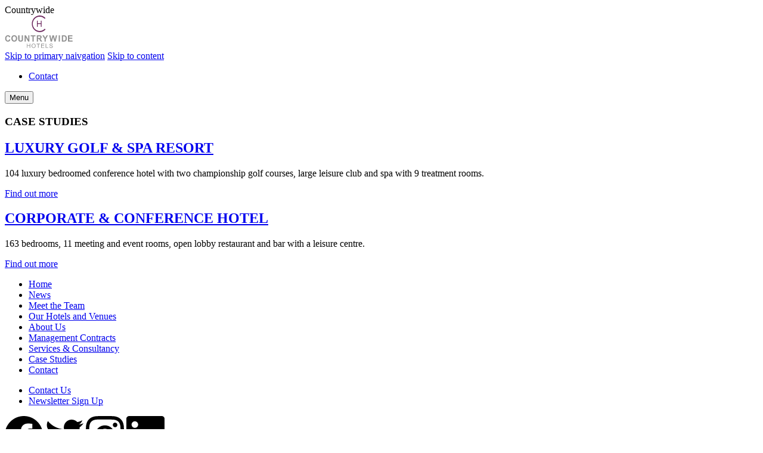

--- FILE ---
content_type: text/html; charset=UTF-8
request_url: https://www.countrywidehotels.co.uk/case-studies/
body_size: 16494
content:
<!doctype html>
<html lang="en-GB" prefix="og: https://ogp.me/ns#" class="no-js ">
    <head id="www-countrywidehotels-co-uk">

    <meta charset="UTF-8">

    <meta http-equiv="X-UA-Compatible" content="IE=edge,chrome=1">

    <meta http-equiv="Accept-CH" content="DPR, Width, Viewport-Width">

    
    <meta content="width=device-width, initial-scale=1.0, maximum-scale=2.0, user-scalable=1" name="viewport">

    <link rel="apple-touch-icon" sizes="180x180" href="/favicon/apple-touch-icon.png">
		<link rel="icon" type="image/png" sizes="32x32" href="/favicon/favicon-32x32.png">
		<link rel="icon" type="image/png" sizes="16x16" href="/favicon/favicon-16x16.png">
		<link rel="manifest" href="/favicon/site.webmanifest">
		<link rel="mask-icon" href="/favicon/safari-pinned-tab.svg" color="#5bbad5">
		<link rel="shortcut icon" href="/favicon/favicon.ico">
		<meta name="msapplication-TileColor" content="#ffffff">
		<meta name="msapplication-config" content="/favicon/browserconfig.xml">
		<meta name="theme-color" content="#ffffff">            <!-- Google Tag Manager -->
            <script>(function(w,d,s,l,i){w[l]=w[l]||[];w[l].push({'gtm.start':
            new Date().getTime(),event:'gtm.js'});var f=d.getElementsByTagName(s)[0],
            j=d.createElement(s),dl=l!='dataLayer'?'&l='+l:'';j.async=true;j.src=
            '//www.googletagmanager.com/gtm.js?id='+i+dl;f.parentNode.insertBefore(j,f);
            })(window,document,'script','dataLayer','GTM-5BSKR8B');</script>
            <!-- End Google Tag Manager -->
        
    
<!-- Search Engine Optimization by Rank Math - https://rankmath.com/ -->
<title>Case Studies – Countrywide HotelsContact Us – Countrywide Hotels</title>
<meta name="robots" content="follow, index, max-snippet:-1, max-video-preview:-1, max-image-preview:large"/>
<link rel="canonical" href="https://www.countrywidehotels.co.uk/case-studies/" />
<meta property="og:locale" content="en_GB" />
<meta property="og:type" content="article" />
<meta property="og:title" content="Case Studies – Countrywide HotelsContact Us – Countrywide Hotels" />
<meta property="og:description" content="CASE STUDIES LUXURY GOLF &amp; SPA RESORT 104 luxury bedroomed conference hotel with two championship golf courses, large leisure club and spa with 9 treatment rooms. Find out more CORPORATE &amp; CONFERENCE HOTEL 163 bedrooms, 11 meeting and event rooms, open lobby restaurant and bar with a leisure centre. Find out more" />
<meta property="og:url" content="https://www.countrywidehotels.co.uk/case-studies/" />
<meta property="og:site_name" content="Countrywide" />
<meta property="og:updated_time" content="2024-07-04T08:46:21+01:00" />
<meta property="og:image" content="https://hotelcms-production.imgix.net/countrywidehotels.co.uk/wp-content/uploads/2022/01/Countrywide-Hotel-Logo-Purple.jpg" />
<meta property="og:image:secure_url" content="https://hotelcms-production.imgix.net/countrywidehotels.co.uk/wp-content/uploads/2022/01/Countrywide-Hotel-Logo-Purple.jpg" />
<meta property="og:image:width" content="753" />
<meta property="og:image:height" content="363" />
<meta property="og:image:alt" content="Case Studies" />
<meta property="og:image:type" content="image/jpeg" />
<meta property="article:published_time" content="2018-09-12T13:44:32+01:00" />
<meta property="article:modified_time" content="2024-07-04T08:46:21+01:00" />
<meta name="twitter:card" content="summary_large_image" />
<meta name="twitter:title" content="Case Studies – Countrywide HotelsContact Us – Countrywide Hotels" />
<meta name="twitter:description" content="CASE STUDIES LUXURY GOLF &amp; SPA RESORT 104 luxury bedroomed conference hotel with two championship golf courses, large leisure club and spa with 9 treatment rooms. Find out more CORPORATE &amp; CONFERENCE HOTEL 163 bedrooms, 11 meeting and event rooms, open lobby restaurant and bar with a leisure centre. Find out more" />
<meta name="twitter:image" content="https://hotelcms-production.imgix.net/countrywidehotels.co.uk/wp-content/uploads/2022/01/Countrywide-Hotel-Logo-Purple.jpg" />
<script type="application/ld+json" class="rank-math-schema">{"@context":"https://schema.org","@graph":[{"@type":["Hotel","Organization"],"@id":"https://www.countrywidehotels.co.uk/#organization","name":"Countrywide Hotels","url":"https://www.countrywidehotels.co.uk","logo":{"@type":"ImageObject","@id":"https://www.countrywidehotels.co.uk/#logo","url":"https://countrywide-live.imgix.net/wp-content/uploads/2022/01/Countrywide-Hotel-Logo-Purple.jpg?","contentUrl":"https://countrywide-live.imgix.net/wp-content/uploads/2022/01/Countrywide-Hotel-Logo-Purple.jpg?","caption":"Countrywide Hotels","inLanguage":"en-GB","width":"753","height":"363"},"openingHours":["Monday,Tuesday,Wednesday,Thursday,Friday,Saturday,Sunday 09:00-17:00"],"image":{"@id":"https://www.countrywidehotels.co.uk/#logo"}},{"@type":"WebSite","@id":"https://www.countrywidehotels.co.uk/#website","url":"https://www.countrywidehotels.co.uk","name":"Countrywide Hotels","publisher":{"@id":"https://www.countrywidehotels.co.uk/#organization"},"inLanguage":"en-GB"},{"@type":"ImageObject","@id":"https://hotelcms-production.imgix.net/countrywidehotels.co.uk/wp-content/uploads/2022/01/Countrywide-Hotel-Logo-Purple.jpg","url":"https://hotelcms-production.imgix.net/countrywidehotels.co.uk/wp-content/uploads/2022/01/Countrywide-Hotel-Logo-Purple.jpg","width":"753","height":"363","inLanguage":"en-GB"},{"@type":"WebPage","@id":"https://www.countrywidehotels.co.uk/case-studies/#webpage","url":"https://www.countrywidehotels.co.uk/case-studies/","name":"Case Studies \u2013 Countrywide HotelsContact Us \u2013 Countrywide Hotels","datePublished":"2018-09-12T13:44:32+01:00","dateModified":"2024-07-04T08:46:21+01:00","isPartOf":{"@id":"https://www.countrywidehotels.co.uk/#website"},"primaryImageOfPage":{"@id":"https://hotelcms-production.imgix.net/countrywidehotels.co.uk/wp-content/uploads/2022/01/Countrywide-Hotel-Logo-Purple.jpg"},"inLanguage":"en-GB"},{"@type":"Person","@id":"https://www.countrywidehotels.co.uk/case-studies/#author","name":"Leanne Williams","image":{"@type":"ImageObject","@id":"https://secure.gravatar.com/avatar/4b290c6082467ef75457b8ccdba886ddcdeeadf77751724204607a6ff86901ba?s=96&amp;d=mm&amp;r=g","url":"https://secure.gravatar.com/avatar/4b290c6082467ef75457b8ccdba886ddcdeeadf77751724204607a6ff86901ba?s=96&amp;d=mm&amp;r=g","caption":"Leanne Williams","inLanguage":"en-GB"},"worksFor":{"@id":"https://www.countrywidehotels.co.uk/#organization"}},{"@type":"Article","headline":"Case Studies \u2013 Countrywide HotelsContact Us \u2013 Countrywide Hotels","datePublished":"2018-09-12T13:44:32+01:00","dateModified":"2024-07-04T08:46:21+01:00","author":{"@id":"https://www.countrywidehotels.co.uk/case-studies/#author","name":"Leanne Williams"},"publisher":{"@id":"https://www.countrywidehotels.co.uk/#organization"},"name":"Case Studies \u2013 Countrywide HotelsContact Us \u2013 Countrywide Hotels","@id":"https://www.countrywidehotels.co.uk/case-studies/#richSnippet","isPartOf":{"@id":"https://www.countrywidehotels.co.uk/case-studies/#webpage"},"image":{"@id":"https://hotelcms-production.imgix.net/countrywidehotels.co.uk/wp-content/uploads/2022/01/Countrywide-Hotel-Logo-Purple.jpg"},"inLanguage":"en-GB","mainEntityOfPage":{"@id":"https://www.countrywidehotels.co.uk/case-studies/#webpage"}}]}</script>
<!-- /Rank Math WordPress SEO plugin -->

<link rel='dns-prefetch' href='//www.countrywidehotels.co.uk' />
<link rel='dns-prefetch' href='//fonts.googleapis.com' />
<link rel="alternate" title="oEmbed (JSON)" type="application/json+oembed" href="https://www.countrywidehotels.co.uk/wp-json/oembed/1.0/embed?url=https%3A%2F%2Fwww.countrywidehotels.co.uk%2Fcase-studies%2F" />
<link rel="alternate" title="oEmbed (XML)" type="text/xml+oembed" href="https://www.countrywidehotels.co.uk/wp-json/oembed/1.0/embed?url=https%3A%2F%2Fwww.countrywidehotels.co.uk%2Fcase-studies%2F&#038;format=xml" />
<style id='wp-img-auto-sizes-contain-inline-css' type='text/css'>
img:is([sizes=auto i],[sizes^="auto," i]){contain-intrinsic-size:3000px 1500px}
/*# sourceURL=wp-img-auto-sizes-contain-inline-css */
</style>
<style id='wp-block-library-inline-css' type='text/css'>
:root{--wp-block-synced-color:#7a00df;--wp-block-synced-color--rgb:122,0,223;--wp-bound-block-color:var(--wp-block-synced-color);--wp-editor-canvas-background:#ddd;--wp-admin-theme-color:#007cba;--wp-admin-theme-color--rgb:0,124,186;--wp-admin-theme-color-darker-10:#006ba1;--wp-admin-theme-color-darker-10--rgb:0,107,160.5;--wp-admin-theme-color-darker-20:#005a87;--wp-admin-theme-color-darker-20--rgb:0,90,135;--wp-admin-border-width-focus:2px}@media (min-resolution:192dpi){:root{--wp-admin-border-width-focus:1.5px}}.wp-element-button{cursor:pointer}:root .has-very-light-gray-background-color{background-color:#eee}:root .has-very-dark-gray-background-color{background-color:#313131}:root .has-very-light-gray-color{color:#eee}:root .has-very-dark-gray-color{color:#313131}:root .has-vivid-green-cyan-to-vivid-cyan-blue-gradient-background{background:linear-gradient(135deg,#00d084,#0693e3)}:root .has-purple-crush-gradient-background{background:linear-gradient(135deg,#34e2e4,#4721fb 50%,#ab1dfe)}:root .has-hazy-dawn-gradient-background{background:linear-gradient(135deg,#faaca8,#dad0ec)}:root .has-subdued-olive-gradient-background{background:linear-gradient(135deg,#fafae1,#67a671)}:root .has-atomic-cream-gradient-background{background:linear-gradient(135deg,#fdd79a,#004a59)}:root .has-nightshade-gradient-background{background:linear-gradient(135deg,#330968,#31cdcf)}:root .has-midnight-gradient-background{background:linear-gradient(135deg,#020381,#2874fc)}:root{--wp--preset--font-size--normal:16px;--wp--preset--font-size--huge:42px}.has-regular-font-size{font-size:1em}.has-larger-font-size{font-size:2.625em}.has-normal-font-size{font-size:var(--wp--preset--font-size--normal)}.has-huge-font-size{font-size:var(--wp--preset--font-size--huge)}.has-text-align-center{text-align:center}.has-text-align-left{text-align:left}.has-text-align-right{text-align:right}.has-fit-text{white-space:nowrap!important}#end-resizable-editor-section{display:none}.aligncenter{clear:both}.items-justified-left{justify-content:flex-start}.items-justified-center{justify-content:center}.items-justified-right{justify-content:flex-end}.items-justified-space-between{justify-content:space-between}.screen-reader-text{border:0;clip-path:inset(50%);height:1px;margin:-1px;overflow:hidden;padding:0;position:absolute;width:1px;word-wrap:normal!important}.screen-reader-text:focus{background-color:#ddd;clip-path:none;color:#444;display:block;font-size:1em;height:auto;left:5px;line-height:normal;padding:15px 23px 14px;text-decoration:none;top:5px;width:auto;z-index:100000}html :where(.has-border-color){border-style:solid}html :where([style*=border-top-color]){border-top-style:solid}html :where([style*=border-right-color]){border-right-style:solid}html :where([style*=border-bottom-color]){border-bottom-style:solid}html :where([style*=border-left-color]){border-left-style:solid}html :where([style*=border-width]){border-style:solid}html :where([style*=border-top-width]){border-top-style:solid}html :where([style*=border-right-width]){border-right-style:solid}html :where([style*=border-bottom-width]){border-bottom-style:solid}html :where([style*=border-left-width]){border-left-style:solid}html :where(img[class*=wp-image-]){height:auto;max-width:100%}:where(figure){margin:0 0 1em}html :where(.is-position-sticky){--wp-admin--admin-bar--position-offset:var(--wp-admin--admin-bar--height,0px)}@media screen and (max-width:600px){html :where(.is-position-sticky){--wp-admin--admin-bar--position-offset:0px}}

/*# sourceURL=wp-block-library-inline-css */
</style><style id='global-styles-inline-css' type='text/css'>
:root{--wp--preset--aspect-ratio--square: 1;--wp--preset--aspect-ratio--4-3: 4/3;--wp--preset--aspect-ratio--3-4: 3/4;--wp--preset--aspect-ratio--3-2: 3/2;--wp--preset--aspect-ratio--2-3: 2/3;--wp--preset--aspect-ratio--16-9: 16/9;--wp--preset--aspect-ratio--9-16: 9/16;--wp--preset--color--black: #000000;--wp--preset--color--cyan-bluish-gray: #abb8c3;--wp--preset--color--white: #ffffff;--wp--preset--color--pale-pink: #f78da7;--wp--preset--color--vivid-red: #cf2e2e;--wp--preset--color--luminous-vivid-orange: #ff6900;--wp--preset--color--luminous-vivid-amber: #fcb900;--wp--preset--color--light-green-cyan: #7bdcb5;--wp--preset--color--vivid-green-cyan: #00d084;--wp--preset--color--pale-cyan-blue: #8ed1fc;--wp--preset--color--vivid-cyan-blue: #0693e3;--wp--preset--color--vivid-purple: #9b51e0;--wp--preset--gradient--vivid-cyan-blue-to-vivid-purple: linear-gradient(135deg,rgb(6,147,227) 0%,rgb(155,81,224) 100%);--wp--preset--gradient--light-green-cyan-to-vivid-green-cyan: linear-gradient(135deg,rgb(122,220,180) 0%,rgb(0,208,130) 100%);--wp--preset--gradient--luminous-vivid-amber-to-luminous-vivid-orange: linear-gradient(135deg,rgb(252,185,0) 0%,rgb(255,105,0) 100%);--wp--preset--gradient--luminous-vivid-orange-to-vivid-red: linear-gradient(135deg,rgb(255,105,0) 0%,rgb(207,46,46) 100%);--wp--preset--gradient--very-light-gray-to-cyan-bluish-gray: linear-gradient(135deg,rgb(238,238,238) 0%,rgb(169,184,195) 100%);--wp--preset--gradient--cool-to-warm-spectrum: linear-gradient(135deg,rgb(74,234,220) 0%,rgb(151,120,209) 20%,rgb(207,42,186) 40%,rgb(238,44,130) 60%,rgb(251,105,98) 80%,rgb(254,248,76) 100%);--wp--preset--gradient--blush-light-purple: linear-gradient(135deg,rgb(255,206,236) 0%,rgb(152,150,240) 100%);--wp--preset--gradient--blush-bordeaux: linear-gradient(135deg,rgb(254,205,165) 0%,rgb(254,45,45) 50%,rgb(107,0,62) 100%);--wp--preset--gradient--luminous-dusk: linear-gradient(135deg,rgb(255,203,112) 0%,rgb(199,81,192) 50%,rgb(65,88,208) 100%);--wp--preset--gradient--pale-ocean: linear-gradient(135deg,rgb(255,245,203) 0%,rgb(182,227,212) 50%,rgb(51,167,181) 100%);--wp--preset--gradient--electric-grass: linear-gradient(135deg,rgb(202,248,128) 0%,rgb(113,206,126) 100%);--wp--preset--gradient--midnight: linear-gradient(135deg,rgb(2,3,129) 0%,rgb(40,116,252) 100%);--wp--preset--font-size--small: 13px;--wp--preset--font-size--medium: 20px;--wp--preset--font-size--large: 36px;--wp--preset--font-size--x-large: 42px;--wp--preset--spacing--20: 0.44rem;--wp--preset--spacing--30: 0.67rem;--wp--preset--spacing--40: 1rem;--wp--preset--spacing--50: 1.5rem;--wp--preset--spacing--60: 2.25rem;--wp--preset--spacing--70: 3.38rem;--wp--preset--spacing--80: 5.06rem;--wp--preset--shadow--natural: 6px 6px 9px rgba(0, 0, 0, 0.2);--wp--preset--shadow--deep: 12px 12px 50px rgba(0, 0, 0, 0.4);--wp--preset--shadow--sharp: 6px 6px 0px rgba(0, 0, 0, 0.2);--wp--preset--shadow--outlined: 6px 6px 0px -3px rgb(255, 255, 255), 6px 6px rgb(0, 0, 0);--wp--preset--shadow--crisp: 6px 6px 0px rgb(0, 0, 0);}:where(.is-layout-flex){gap: 0.5em;}:where(.is-layout-grid){gap: 0.5em;}body .is-layout-flex{display: flex;}.is-layout-flex{flex-wrap: wrap;align-items: center;}.is-layout-flex > :is(*, div){margin: 0;}body .is-layout-grid{display: grid;}.is-layout-grid > :is(*, div){margin: 0;}:where(.wp-block-columns.is-layout-flex){gap: 2em;}:where(.wp-block-columns.is-layout-grid){gap: 2em;}:where(.wp-block-post-template.is-layout-flex){gap: 1.25em;}:where(.wp-block-post-template.is-layout-grid){gap: 1.25em;}.has-black-color{color: var(--wp--preset--color--black) !important;}.has-cyan-bluish-gray-color{color: var(--wp--preset--color--cyan-bluish-gray) !important;}.has-white-color{color: var(--wp--preset--color--white) !important;}.has-pale-pink-color{color: var(--wp--preset--color--pale-pink) !important;}.has-vivid-red-color{color: var(--wp--preset--color--vivid-red) !important;}.has-luminous-vivid-orange-color{color: var(--wp--preset--color--luminous-vivid-orange) !important;}.has-luminous-vivid-amber-color{color: var(--wp--preset--color--luminous-vivid-amber) !important;}.has-light-green-cyan-color{color: var(--wp--preset--color--light-green-cyan) !important;}.has-vivid-green-cyan-color{color: var(--wp--preset--color--vivid-green-cyan) !important;}.has-pale-cyan-blue-color{color: var(--wp--preset--color--pale-cyan-blue) !important;}.has-vivid-cyan-blue-color{color: var(--wp--preset--color--vivid-cyan-blue) !important;}.has-vivid-purple-color{color: var(--wp--preset--color--vivid-purple) !important;}.has-black-background-color{background-color: var(--wp--preset--color--black) !important;}.has-cyan-bluish-gray-background-color{background-color: var(--wp--preset--color--cyan-bluish-gray) !important;}.has-white-background-color{background-color: var(--wp--preset--color--white) !important;}.has-pale-pink-background-color{background-color: var(--wp--preset--color--pale-pink) !important;}.has-vivid-red-background-color{background-color: var(--wp--preset--color--vivid-red) !important;}.has-luminous-vivid-orange-background-color{background-color: var(--wp--preset--color--luminous-vivid-orange) !important;}.has-luminous-vivid-amber-background-color{background-color: var(--wp--preset--color--luminous-vivid-amber) !important;}.has-light-green-cyan-background-color{background-color: var(--wp--preset--color--light-green-cyan) !important;}.has-vivid-green-cyan-background-color{background-color: var(--wp--preset--color--vivid-green-cyan) !important;}.has-pale-cyan-blue-background-color{background-color: var(--wp--preset--color--pale-cyan-blue) !important;}.has-vivid-cyan-blue-background-color{background-color: var(--wp--preset--color--vivid-cyan-blue) !important;}.has-vivid-purple-background-color{background-color: var(--wp--preset--color--vivid-purple) !important;}.has-black-border-color{border-color: var(--wp--preset--color--black) !important;}.has-cyan-bluish-gray-border-color{border-color: var(--wp--preset--color--cyan-bluish-gray) !important;}.has-white-border-color{border-color: var(--wp--preset--color--white) !important;}.has-pale-pink-border-color{border-color: var(--wp--preset--color--pale-pink) !important;}.has-vivid-red-border-color{border-color: var(--wp--preset--color--vivid-red) !important;}.has-luminous-vivid-orange-border-color{border-color: var(--wp--preset--color--luminous-vivid-orange) !important;}.has-luminous-vivid-amber-border-color{border-color: var(--wp--preset--color--luminous-vivid-amber) !important;}.has-light-green-cyan-border-color{border-color: var(--wp--preset--color--light-green-cyan) !important;}.has-vivid-green-cyan-border-color{border-color: var(--wp--preset--color--vivid-green-cyan) !important;}.has-pale-cyan-blue-border-color{border-color: var(--wp--preset--color--pale-cyan-blue) !important;}.has-vivid-cyan-blue-border-color{border-color: var(--wp--preset--color--vivid-cyan-blue) !important;}.has-vivid-purple-border-color{border-color: var(--wp--preset--color--vivid-purple) !important;}.has-vivid-cyan-blue-to-vivid-purple-gradient-background{background: var(--wp--preset--gradient--vivid-cyan-blue-to-vivid-purple) !important;}.has-light-green-cyan-to-vivid-green-cyan-gradient-background{background: var(--wp--preset--gradient--light-green-cyan-to-vivid-green-cyan) !important;}.has-luminous-vivid-amber-to-luminous-vivid-orange-gradient-background{background: var(--wp--preset--gradient--luminous-vivid-amber-to-luminous-vivid-orange) !important;}.has-luminous-vivid-orange-to-vivid-red-gradient-background{background: var(--wp--preset--gradient--luminous-vivid-orange-to-vivid-red) !important;}.has-very-light-gray-to-cyan-bluish-gray-gradient-background{background: var(--wp--preset--gradient--very-light-gray-to-cyan-bluish-gray) !important;}.has-cool-to-warm-spectrum-gradient-background{background: var(--wp--preset--gradient--cool-to-warm-spectrum) !important;}.has-blush-light-purple-gradient-background{background: var(--wp--preset--gradient--blush-light-purple) !important;}.has-blush-bordeaux-gradient-background{background: var(--wp--preset--gradient--blush-bordeaux) !important;}.has-luminous-dusk-gradient-background{background: var(--wp--preset--gradient--luminous-dusk) !important;}.has-pale-ocean-gradient-background{background: var(--wp--preset--gradient--pale-ocean) !important;}.has-electric-grass-gradient-background{background: var(--wp--preset--gradient--electric-grass) !important;}.has-midnight-gradient-background{background: var(--wp--preset--gradient--midnight) !important;}.has-small-font-size{font-size: var(--wp--preset--font-size--small) !important;}.has-medium-font-size{font-size: var(--wp--preset--font-size--medium) !important;}.has-large-font-size{font-size: var(--wp--preset--font-size--large) !important;}.has-x-large-font-size{font-size: var(--wp--preset--font-size--x-large) !important;}
/*# sourceURL=global-styles-inline-css */
</style>

<style id='classic-theme-styles-inline-css' type='text/css'>
/*! This file is auto-generated */
.wp-block-button__link{color:#fff;background-color:#32373c;border-radius:9999px;box-shadow:none;text-decoration:none;padding:calc(.667em + 2px) calc(1.333em + 2px);font-size:1.125em}.wp-block-file__button{background:#32373c;color:#fff;text-decoration:none}
/*# sourceURL=/wp-includes/css/classic-themes.min.css */
</style>
<link rel='stylesheet' id='siteorigin-panels-front-css' href='https://www.countrywidehotels.co.uk/wp-content/plugins/siteorigin-panels/css/front-flex.min.css' type='text/css' media='all' />
<link rel='stylesheet' id='style-css' href='https://www.countrywidehotels.co.uk/wp-content/themes/cn-theme-child/style.css' type='text/css' media='all' />
<link rel='stylesheet' id='dist-style-css' href='https://www.countrywidehotels.co.uk/wp-content/themes/cn-theme-child/dist/css/style.css' type='text/css' media='all' />
<link rel='stylesheet' id='google-fonts-css' href='https://fonts.googleapis.com/css?family=Montserrat%7COpen+Sans' type='text/css' media='all' />
<link rel='stylesheet' id='flickity-fade-css' href='https://www.countrywidehotels.co.uk/wp-content/themes/cn-core-theme/dist/css/vendor/flickity-fade.css' type='text/css' media='all' />
<script type="text/javascript" src="https://www.countrywidehotels.co.uk/wp-content/themes/cn-core-theme/assets/js/vendor/jquery.2.2.4.min.js" id="jquery-js"></script>
<script type="text/javascript" src="https://www.countrywidehotels.co.uk/wp-content/themes/cn-core-theme/dist/js/vendor/modernizr.js" id="modernizr-js"></script>
<script type="text/javascript" src="https://www.countrywidehotels.co.uk/wp-content/themes/cn-core-theme/bower_components/foundation-sites/dist/js/plugins/foundation.core.js" id="foundation-js" defer="defer" data-wp-strategy="defer"></script>
<script type="text/javascript" src="https://www.countrywidehotels.co.uk/wp-content/themes/cn-core-theme/bower_components/foundation-sites/dist/js/plugins/foundation.util.mediaQuery.js" id="foundation-util-media-query-js" defer="defer" data-wp-strategy="defer"></script>
<script type="text/javascript" src="https://www.countrywidehotels.co.uk/wp-content/themes/cn-core-theme/bower_components/foundation-sites/dist/js/plugins/foundation.util.timerAndImageLoader.js" id="foundation-util-timer-img-loader-js" defer="defer" data-wp-strategy="defer"></script>
<script type="text/javascript" src="https://www.countrywidehotels.co.uk/wp-content/themes/cn-core-theme/bower_components/foundation-sites/dist/js/plugins/foundation.util.triggers.js" id="foundation-util-triggers-js" defer="defer" data-wp-strategy="defer"></script>
<script type="text/javascript" src="https://www.countrywidehotels.co.uk/wp-content/themes/cn-core-theme/dist/js/vendor/jquery.waypoints.js" id="waypoints-js" defer="defer" data-wp-strategy="defer"></script>
<script type="text/javascript" src="https://www.countrywidehotels.co.uk/wp-content/themes/cn-core-theme/dist/js/vendor/remodal.js" id="remodal-js" defer="defer" data-wp-strategy="defer"></script>
<script type="text/javascript" src="https://www.countrywidehotels.co.uk/wp-content/themes/cn-core-theme/dist/js/vendor/flickity.pkgd.js" id="flickity-js" defer="defer" data-wp-strategy="defer"></script>
<script type="text/javascript" src="https://www.countrywidehotels.co.uk/wp-content/themes/cn-core-theme/dist/js/vendor/hash.js" id="flickity-hash-js" defer="defer" data-wp-strategy="defer"></script>
<script type="text/javascript" src="https://www.countrywidehotels.co.uk/wp-content/themes/cn-core-theme/dist/js/vendor/flickity-fade.js" id="flickity-fade-js" defer="defer" data-wp-strategy="defer"></script>
<script type="text/javascript" src="https://www.countrywidehotels.co.uk/wp-content/themes/cn-core-theme/dist/js/vendor/imgix.js" id="imgix-js" defer="defer" data-wp-strategy="defer"></script>
<script type="text/javascript" src="https://www.countrywidehotels.co.uk/wp-content/themes/cn-core-theme/dist/js/vendor/jquery.waitforimages.js" id="waitforimages-js" defer="defer" data-wp-strategy="defer"></script>
<script type="text/javascript" src="https://www.countrywidehotels.co.uk/wp-content/themes/cn-core-theme/dist/js/ajax-modal.js" id="module-ajaxmodal-js" defer="defer" data-wp-strategy="defer"></script>
<script type="text/javascript" src="https://www.countrywidehotels.co.uk/wp-content/themes/cn-core-theme/dist/js/class-toggle.js" id="module-classtoggle-js" defer="defer" data-wp-strategy="defer"></script>
<script type="text/javascript" src="https://www.countrywidehotels.co.uk/wp-content/themes/cn-core-theme/dist/js/share-intent.js" id="module-shareintent-js" defer="defer" data-wp-strategy="defer"></script>
<script type="text/javascript" src="https://www.countrywidehotels.co.uk/wp-content/themes/cn-core-theme/dist/js/slideout-toggle.js" id="module-slideouttoggle-js" defer="defer" data-wp-strategy="defer"></script>
<script type="text/javascript" src="https://www.countrywidehotels.co.uk/wp-content/themes/cn-core-theme/dist/js/equal-height-widgets.js" id="module-equalheight-js" defer="defer" data-wp-strategy="defer"></script>
<script type="text/javascript" src="https://www.countrywidehotels.co.uk/wp-content/themes/cn-core-theme/dist/js/on-scroll.js" id="module-onscroll-js" defer="defer" data-wp-strategy="defer"></script>
<script type="text/javascript" src="https://www.countrywidehotels.co.uk/wp-content/themes/cn-core-theme/dist/js/scrollto.js" id="module-scrollto-js" defer="defer" data-wp-strategy="defer"></script>
<script type="text/javascript" src="https://www.countrywidehotels.co.uk/wp-content/themes/cn-core-theme/dist/js/select-redirect.js" id="module-selectredirect-js" defer="defer" data-wp-strategy="defer"></script>
<script type="text/javascript" src="https://www.countrywidehotels.co.uk/wp-content/themes/cn-core-theme/dist/js/app.js" id="app-js" defer="defer" data-wp-strategy="defer"></script>
<script type="text/javascript" id="defer-js-extra">
/* <![CDATA[ */
var cnThirdPartyScripts = {"triptease":{"enabled":false,"hotel_key":""}};
//# sourceURL=defer-js-extra
/* ]]> */
</script>
<script type="text/javascript" src="https://www.countrywidehotels.co.uk/wp-content/themes/cn-core-theme/dist/js/defer.js" id="defer-js" defer="defer" data-wp-strategy="defer"></script>
<script type="text/javascript" src="https://www.countrywidehotels.co.uk/wp-content/themes/cn-core-theme/dist/js/lazyload-script.js" id="lazyload-js-js"></script>
<script type="text/javascript" id="siteorigin-panels-front-styles-js-extra">
/* <![CDATA[ */
var panelsStyles = {"fullContainer":"body","stretchRows":"1"};
//# sourceURL=siteorigin-panels-front-styles-js-extra
/* ]]> */
</script>
<script type="text/javascript" src="https://www.countrywidehotels.co.uk/wp-content/plugins/siteorigin-panels/js/styling.min.js" id="siteorigin-panels-front-styles-js"></script>
<link rel="https://api.w.org/" href="https://www.countrywidehotels.co.uk/wp-json/" /><link rel="alternate" title="JSON" type="application/json" href="https://www.countrywidehotels.co.uk/wp-json/wp/v2/pages/51" /><link rel='shortlink' href='https://www.countrywidehotels.co.uk/?p=51' />
<script type="text/javascript" src="https://secure.enterprise7syndicate.com/js/790697.js" ></script><noscript><img alt="" src="https://secure.enterprise7syndicate.com/790697.png" style="display:none;" /></noscript>                <style type="text/css" media="all"
                       id="siteorigin-panels-layouts-head">/* Layout 51 */ #pgc-51-0-0 { width:100% } #pg-51-0 , #pl-51 .so-panel , #pl-51 .so-panel:last-of-type { margin-bottom:0px } #pgc-51-1-0 { width:100%;width:calc(100% - ( 0 * 30px ) ) } @media (max-width:640px){ #pg-51-0.panel-no-style, #pg-51-0.panel-has-style > .panel-row-style, #pg-51-0 , #pg-51-1.panel-no-style, #pg-51-1.panel-has-style > .panel-row-style, #pg-51-1 { -webkit-flex-direction:column;-ms-flex-direction:column;flex-direction:column } #pg-51-0 > .panel-grid-cell , #pg-51-0 > .panel-row-style > .panel-grid-cell , #pg-51-1 > .panel-grid-cell , #pg-51-1 > .panel-row-style > .panel-grid-cell { width:100%;margin-right:0 } #pl-51 .panel-grid-cell { padding:0 } #pl-51 .panel-grid .panel-grid-cell-empty { display:none } #pl-51 .panel-grid .panel-grid-cell-mobile-last { margin-bottom:0px }  } </style>
</head>
    <body class="body--wp-singular body--page-template-default body--page body--page-id-51 body--page-parent body--wp-theme-cn-core-theme body--wp-child-theme-cn-theme-child body--siteorigin-panels body--siteorigin-panels-before-js">
                    <!-- Google Tag Manager (noscript) -->
            <noscript><iframe src="https://www.googletagmanager.com/ns.html?id=GTM-5BSKR8B"
            height="0" width="0" style="display:none;visibility:hidden"></iframe></noscript>
            <!-- End Google Tag Manager (noscript) -->
                    <script>
                (function() {
                    try {
                    window.setTimeout(function(){
                        dataLayer.push({
                            'event' : 'afterLoad'
                        });
                    }, 1500);
                    } catch (err) {}
                })();
            </script>
        
        <div id="hotelcms-app">

            
            
<header class="c-page-header" role="banner" aria-labelledby="header-label">

    <span class="show-for-sr" id="header-label">Countrywide</span>

    <span class="c-page-header__tel show-for-large "><a href="tel:"></a></span> 

    <span class="c-page-header__tel show-for-small "><a href="tel:"></a></span>    


    <div class="c-page-header__logo">

        <a href="https://www.countrywidehotels.co.uk/">

            <svg width="114" height="55" xmlns="http://www.w3.org/2000/svg"><g fill-rule="nonzero" fill="none"><g fill="#909090"><path d="M7.412 39.854l1.967.647a4.586 4.586 0 0 1-1.503 2.523 4.196 4.196 0 0 1-2.67.823 4.255 4.255 0 0 1-3.291-1.412 5.518 5.518 0 0 1-1.289-3.863 5.797 5.797 0 0 1 1.296-4.026 4.372 4.372 0 0 1 3.406-1.433 4.101 4.101 0 0 1 2.995 1.125c.504.53.86 1.19 1.029 1.912l-2.009.496c-.192-1.041-1.092-1.782-2.118-1.742a2.255 2.255 0 0 0-1.813.829 4.163 4.163 0 0 0-.695 2.683c0 1.312.228 2.247.685 2.804a2.197 2.197 0 0 0 1.782.839c.512.01 1.01-.18 1.392-.53.44-.455.733-1.04.836-1.675zM11.042 38.543c-.026-.91.13-1.817.46-2.662.227-.528.544-1.01.935-1.423.367-.4.81-.718 1.3-.935a5.365 5.365 0 0 1 2.165-.41 4.637 4.637 0 0 1 3.554 1.423 5.565 5.565 0 0 1 1.333 3.958 5.547 5.547 0 0 1-1.323 3.933 4.6 4.6 0 0 1-3.536 1.42 4.647 4.647 0 0 1-3.564-1.413 5.47 5.47 0 0 1-1.324-3.89zm2.09-.07a3.98 3.98 0 0 0 .789 2.673c.512.579 1.236.91 1.995.91a2.67 2.67 0 0 0 1.998-.903c.573-.774.85-1.738.778-2.709a3.995 3.995 0 0 0-.758-2.662 2.525 2.525 0 0 0-2.011-.878 2.54 2.54 0 0 0-2.023.89 4.013 4.013 0 0 0-.767 2.679zM22.604 33.29h2.029v5.622c-.017.579.008 1.159.076 1.734.077.409.298.773.62 1.023.393.28.864.416 1.34.389.462.034.92-.095 1.302-.365.279-.22.467-.54.528-.896.073-.585.103-1.174.09-1.763v-5.745h2.028v5.453c.026.884-.03 1.768-.165 2.641-.093.48-.302.928-.607 1.303a3.055 3.055 0 0 1-1.182.846 4.987 4.987 0 0 1-1.933.315 5.408 5.408 0 0 1-2.183-.343 3.133 3.133 0 0 1-1.175-.892 2.894 2.894 0 0 1-.57-1.15 13.02 13.02 0 0 1-.198-2.638v-5.535zM33.374 43.67V33.29h1.974l4.114 6.932v-6.933h1.884V43.67h-2.035l-4.052-6.77v6.77zM46.484 43.67v-8.625h-2.982V33.29h7.986v1.756h-2.975v8.625zM53.669 43.67V33.29h4.27c.79-.039 1.581.056 2.342.28.486.187.896.537 1.166.994.296.49.448 1.058.439 1.636a2.83 2.83 0 0 1-.665 1.93 3.152 3.152 0 0 1-1.989.958c.402.234.769.528 1.088.872.432.525.818 1.088 1.155 1.682l1.227 2.025h-2.425l-1.467-2.255a14.604 14.604 0 0 0-1.07-1.525 1.551 1.551 0 0 0-.61-.433 3.25 3.25 0 0 0-1.021-.117h-.411v4.336l-2.03-.003zm2.029-5.99H57.2a7.5 7.5 0 0 0 1.824-.13c.232-.077.432-.232.569-.44.143-.23.215-.501.205-.776a1.269 1.269 0 0 0-.272-.846c-.199-.226-.47-.37-.763-.408-.167-.023-.661-.035-1.482-.035h-1.584v2.635zM66.785 43.67v-4.369l-3.681-6.012h2.38l2.365 4.108 2.317-4.108h2.337l-3.695 6.026v4.355zM76.96 43.67l-2.398-10.38h2.077l1.514 7.13 1.835-7.13H82.4l1.762 7.25 1.542-7.25h2.043l-2.436 10.38H83.16l-2.004-7.76-1.994 7.76zM90.511 43.67V33.29h2.029v10.38zM95.682 33.29h3.71a7.02 7.02 0 0 1 1.911.198 3.345 3.345 0 0 1 1.516.956 4.57 4.57 0 0 1 .959 1.683 7.89 7.89 0 0 1 .328 2.453 7.032 7.032 0 0 1-.308 2.21 4.608 4.608 0 0 1-1.073 1.832c-.406.387-.895.67-1.425.829a5.966 5.966 0 0 1-1.796.219h-3.821V33.29zm2.032 1.755v6.876h1.515a5.34 5.34 0 0 0 1.228-.099 1.85 1.85 0 0 0 .819-.432c.26-.28.443-.625.531-1.002a6.99 6.99 0 0 0 .205-1.9 6.396 6.396 0 0 0-.205-1.848 2.396 2.396 0 0 0-.576-1.006 1.913 1.913 0 0 0-.94-.489 8.945 8.945 0 0 0-1.665-.099h-.912zM106.118 43.67V33.29h7.45v1.755h-5.42v2.302h5.044v1.747h-5.045v2.825h5.614v1.747z"/></g><g fill="#909090"><path d="M37.155 54.308v-6.993h.942v2.871h3.713v-2.87h.943v6.992h-.943v-3.296H38.1v3.296zM44.959 50.902a3.751 3.751 0 0 1 .955-2.726 3.281 3.281 0 0 1 2.465-.985 3.479 3.479 0 0 1 1.783.463c.525.304.947.754 1.21 1.292a4.12 4.12 0 0 1 .418 1.877c.01.66-.14 1.313-.44 1.904a2.96 2.96 0 0 1-1.243 1.27 3.609 3.609 0 0 1-1.734.431 3.433 3.433 0 0 1-1.803-.476 3.095 3.095 0 0 1-1.204-1.302 3.877 3.877 0 0 1-.407-1.748zm.974.014c-.042.727.206 1.441.692 1.992.458.465 1.09.728 1.75.727a2.448 2.448 0 0 0 1.748-.735 2.93 2.93 0 0 0 .691-2.085 3.517 3.517 0 0 0-.295-1.49 2.23 2.23 0 0 0-.862-.985 2.375 2.375 0 0 0-1.274-.35 2.443 2.443 0 0 0-1.728.677 2.974 2.974 0 0 0-.722 2.25zM55.752 54.308V48.14h-2.354v-.826h5.665v.826h-2.364v6.167zM60.99 54.308v-6.993h5.164v.826h-4.219v2.14h3.951v.821h-3.95v2.38h4.384v.826zM68.514 54.308v-6.993h.943v6.167h3.52v.826zM74.885 52.062l.892-.077c.026.306.127.602.294.862.182.245.431.434.72.544.346.142.72.213 1.095.207.326.006.65-.047.955-.157a1.32 1.32 0 0 0 .616-.431.985.985 0 0 0 .202-.599.895.895 0 0 0-.195-.575 1.444 1.444 0 0 0-.643-.413c-.417-.135-.841-.249-1.27-.34a6.573 6.573 0 0 1-1.38-.437 1.924 1.924 0 0 1-.762-.652 1.575 1.575 0 0 1-.252-.87c0-.352.107-.697.307-.99a1.89 1.89 0 0 1 .897-.698 3.458 3.458 0 0 1 1.31-.24c.48-.008.956.077 1.401.251.38.148.706.406.933.739.219.328.34.71.35 1.101l-.905.067a1.42 1.42 0 0 0-.494-1.001 1.955 1.955 0 0 0-1.245-.34c-.44-.035-.879.073-1.25.308a.917.917 0 0 0-.392.742.789.789 0 0 0 .278.62c.435.26.92.43 1.425.5.54.102 1.069.252 1.581.445.368.15.687.397.921.713.2.294.304.64.298.994-.001.375-.115.74-.327 1.052-.23.34-.556.606-.938.768a3.329 3.329 0 0 1-1.376.274 4.186 4.186 0 0 1-1.625-.276c-.42-.171-.778-.461-1.028-.833a2.321 2.321 0 0 1-.393-1.258z"/></g><g fill="#6B265D"><path d="M58.567 27.866c-7.33-.162-13.19-6.352-13.19-13.933 0-7.58 5.86-13.771 13.19-13.933 3.714-.016 7.266 1.57 9.803 4.375l-1.34 1.31c-2.19-2.422-5.257-3.79-8.463-3.776-6.422 0-11.628 5.383-11.628 12.024 0 6.64 5.206 12.024 11.628 12.024 3.221.014 6.301-1.368 8.492-3.81l1.348 1.304c-2.551 2.812-6.112 4.41-9.84 4.415z"/><path d="M53.954 18.967V8.74h1.31v4.2h5.14v-4.2h1.308v10.227h-1.308v-4.82h-5.14v4.82z"/></g></g></svg>
        </a>

    </div>

    <a href="#main-navigation" class="show-on-focus">Skip to primary naivgation</a>
    <a href="#main-content" class="show-on-focus">Skip to content</a>

    <nav class="c-page-header__menu"
        role="navigation"
        aria-label="Header Navigation">
        
        <ul id="menu-right-header-navigation" class="menu"><li id="menu-item-925" class="menu__item menu__item--925 menu__item--page"><a href="https://www.countrywidehotels.co.uk/contact/">Contact</a></li>
</ul> 

        </nav> 

</header>

<button
        id="main-nav-toggle"
        class="c-navicon c-navicon--spin  c-page-header__navicon"
        aria-label="Menu"
        role="button"
        aria-controls="main-navigation"
        data-module="class-toggle"
        data-module-options='{"target": "body", "class": "navigation--is-active"}'
    >
        
        <div class="c-navicon__box">
            <div class="c-navicon__inner"></div>
        </div>
        <span class="c-navicon__word">Menu</span>
    </button>
            <div
                class="s-page-wrap"
                role="document"
                data-page-title="Case Studies"
                data-post-type="page"
                data-html-class=""
            >
                <main id="main-content" class="s-main" role="main">
                    <div class="row columns / s-content-page">

    <article class="post--51 post--page post--type-page post--status-publish post--hentry">

        <div class="s-entry">

            <div id="pl-51"  class="panel-layout" ><div id="pg-51-0"  class="panel-grid panel-has-style" ><div class="c-row--valign-default c-row--widget-default c-row--margin-default c-row--column-default siteorigin-panels-stretch panel-row-style panel-row-style-for-51-0" data-stretch-type="full-stretched" ><div id="pgc-51-0-0"  class="panel-grid-cell" ><div id="panel-51-0-0-0" class="so-panel widget widget_cn-core-hero-widget panel-first-child panel-last-child" data-index="0" ><div
			
			class="so-widget-cn-core-hero-widget so-widget-cn-core-hero-widget-base"
			
		><section class="c-hero c-hero--short">
    <div class="c-hero__inner">
        
        <div class="c-hero__content">

                            <h1 class="c-hero__heading">
                    CASE STUDIES                </h1>
            
                    </div>

        
    </div>



    
    
    <div data-src="https://hotelcms-production.imgix.net/countrywidehotels.co.uk/wp-content/uploads/2023/05/Horsted_Drone-2.jpg" data-crop="" class="imgix-fluid  crop / c-hero__background"></div><noscript><div style="background-image: url(https://hotelcms-production.imgix.net/countrywidehotels.co.uk/wp-content/uploads/2023/05/Horsted_Drone-2.jpg);" class="crop / c-hero__background" ></div></noscript>
    
    </section>
</div></div></div></div></div><div id="pg-51-1"  class="panel-grid panel-has-style" ><div class="c-row--valign-default c-row--widget-default c-row--margin-small c-row--column-default panel-row-style panel-row-style-for-51-1" ><div id="pgc-51-1-0"  class="panel-grid-cell" ><div id="panel-51-1-0-0" class="so-panel widget widget_cn-core-cta-widget panel-first-child" data-index="1" ><div
			
			class="so-widget-cn-core-cta-widget so-widget-cn-core-cta-widget-base"
			
		><div class="c-cta c-cta--layout-image-right no-variation has-background">

    <div class="c-cta__content">

        <div class="c-cta__inner">

                            <a href="https://www.countrywidehotels.co.uk/case-studies/luxury-golf-spa-resort/" class="c-cta__anchor">
            
            
            
            
                <div class="c-cta__headings">

                
                                    <h2 class="c-cta__heading">
                        LUXURY GOLF &amp; SPA RESORT                    </h2>
                
                
                </div>

            
            
                            </a>
            
                            <div class="c-cta__text / s-entry">
                    <p class="p1"><span class="s1">104 luxury bedroomed conference hotel with two championship golf courses, large leisure club and spa with 9 treatment rooms.</span></p>
                </div>
            
            
                            <div class="c-cta__buttons">
                    <a  class="c-button button / c-cta__button  no-variation" href="https://www.countrywidehotels.co.uk/case-studies/luxury-golf-spa-resort/">
    Find out more</a>


                </div>
            
                    </div>

    </div>

    
            <div data-src="https://hotelcms-production.imgix.net/countrywidehotels.co.uk/wp-content/uploads/2018/09/man-putting-golf-ball-into-hole-grass-green-summer.jpg" data-crop="" class="imgix-fluid  crop / c-background c-cta__background"></div><noscript><div style="background-image: url(https://hotelcms-production.imgix.net/countrywidehotels.co.uk/wp-content/uploads/2018/09/man-putting-golf-ball-into-hole-grass-green-summer.jpg);" class="crop / c-background c-cta__background" ></div></noscript>    
            <a href="https://www.countrywidehotels.co.uk/case-studies/luxury-golf-spa-resort/" class="c-cta__detached-anchor" href="https://www.countrywidehotels.co.uk/case-studies/luxury-golf-spa-resort/"></a>
    
</div>

</div></div><div id="panel-51-1-0-1" class="so-panel widget widget_cn-core-cta-widget panel-last-child" data-index="2" ><div
			
			class="so-widget-cn-core-cta-widget so-widget-cn-core-cta-widget-base"
			
		><div class="c-cta c-cta--layout-image-left no-variation has-background">

    <div class="c-cta__content">

        <div class="c-cta__inner">

                            <a href="https://www.countrywidehotels.co.uk/case-studies/corporate-conference-hotel/" class="c-cta__anchor">
            
            
            
            
                <div class="c-cta__headings">

                
                                    <h2 class="c-cta__heading">
                        CORPORATE &amp; CONFERENCE HOTEL                    </h2>
                
                
                </div>

            
            
                            </a>
            
                            <div class="c-cta__text / s-entry">
                    <p class="p1"><span class="s1">163 bedrooms, 11 meeting and event rooms, open lobby restaurant and bar with a leisure centre.</span></p>
                </div>
            
            
                            <div class="c-cta__buttons">
                    <a  class="c-button button / c-cta__button  no-variation" href="https://www.countrywidehotels.co.uk/case-studies/corporate-conference-hotel/">
    Find out more</a>


                </div>
            
                    </div>

    </div>

    
            <div data-src="https://hotelcms-production.imgix.net/countrywidehotels.co.uk/wp-content/uploads/2018/09/corporate-meeting.jpg" data-crop="" class="imgix-fluid  crop / c-background c-cta__background"></div><noscript><div style="background-image: url(https://hotelcms-production.imgix.net/countrywidehotels.co.uk/wp-content/uploads/2018/09/corporate-meeting.jpg);" class="crop / c-background c-cta__background" ></div></noscript>    
            <a href="https://www.countrywidehotels.co.uk/case-studies/corporate-conference-hotel/" class="c-cta__detached-anchor" href="https://www.countrywidehotels.co.uk/case-studies/corporate-conference-hotel/"></a>
    
</div>

</div></div></div></div></div></div>
        </div>

    </article>

</div>
                </main>

                
                <div class="js-pickadate-container"></div>
            </div>

            <!--============= Begin offcanvas ================-->
<div class="c-offcanvas-wrapper">
    <div class="c-offcanvas">
        <div class="c-offcanvas__menu">
            <nav
                class="c-offcanvas__menu / c-nav-primary"
                role="navigation"
                aria-label="Site Navigation">
                <ul id="menu-main-navigation" class="menu"><li id="menu-item-15" class="menu__item menu__item--15 menu__item--page menu__item--home"><a href="https://www.countrywidehotels.co.uk/">Home</a></li>
<li id="menu-item-1247" class="menu__item menu__item--1247 menu__item--page menu__item--has-children"><a href="https://www.countrywidehotels.co.uk/news/">News</a></li>
<li id="menu-item-1175" class="menu__item menu__item--1175 menu__item--page"><a href="https://www.countrywidehotels.co.uk/team/">Meet the Team</a></li>
<li id="menu-item-93" class="menu__item menu__item--93 menu__item--page"><a href="https://www.countrywidehotels.co.uk/our-hotels/">Our Hotels and Venues</a></li>
<li id="menu-item-89" class="menu__item menu__item--89 menu__item--page"><a href="https://www.countrywidehotels.co.uk/about-us/">About Us</a></li>
<li id="menu-item-91" class="menu__item menu__item--91 menu__item--page"><a href="https://www.countrywidehotels.co.uk/management-contracts/">Management Contracts</a></li>
<li id="menu-item-92" class="menu__item menu__item--92 menu__item--page"><a href="https://www.countrywidehotels.co.uk/services-consultancy/">Services &#038; Consultancy</a></li>
<li id="menu-item-94" class="menu__item menu__item--94 menu__item--page menu__item--current"><a href="https://www.countrywidehotels.co.uk/case-studies/" aria-current="page">Case Studies</a></li>
<li id="menu-item-95" class="menu__item menu__item--95 menu__item--page"><a href="https://www.countrywidehotels.co.uk/contact/">Contact</a></li>
</ul>            </nav>
        </div>
    </div>
</div>
<!--============= End offcanvas ================-->

<!--============= Begin footer ================-->
<footer class="c-page-footer">
    <div class="row">
        <div class="large-8 medium-8 columns">
            <nav class="c-nav-footer / c-page-footer__menu">
                <ul id="menu-footer-nav" class="menu"><li id="menu-item-717" class="menu__item menu__item--717 menu__item--page"><a href="https://www.countrywidehotels.co.uk/contact/">Contact Us</a></li>
<li id="menu-item-713" class="menu__item menu__item--713 menu__item--page"><a href="https://www.countrywidehotels.co.uk/newsletter/">Newsletter Sign Up</a></li>
</ul>            </nav>
        </div>
        <div class="large-4 medium-4 columns">
            <div class="c-page-footer__social">
                
    <div class="c-social-links">
        
        
            <a href="https://www.facebook.com/CountrywideHotels" class="c-social-icons__icon" target="_blank" title="Find Countrywide on Facebook">
                <svg xmlns="http://www.w3.org/2000/svg" width="64" height="64" viewBox="0 0 1024 1024"><path d="M1023.919 511.962C1023.919 229.213 794.709 0 511.962 0 229.213 0 0 229.212 0 511.962c0 255.535 187.217 467.332 431.966 505.741V659.952H301.977V511.963h129.989V399.171c0-128.31 76.433-199.185 193.374-199.185 56.013 0 114.603 9.999 114.603 9.999v125.99h-64.555c-63.599 0-83.435 39.464-83.435 79.951v96.037h141.99l-22.699 147.989H591.952v357.751c244.753-38.409 431.966-250.206 431.966-505.741z"/></svg>            </a>

        
            <a href="https://www.twitter.com/cwhotels" class="c-social-icons__icon" target="_blank" title="Find Countrywide on Twitter">
                <svg xmlns="http://www.w3.org/2000/svg" width="64" height="64" viewBox="0 0 1024 1024"><path d="M1022.037 194.944c-37.76 16.597-78.08 27.904-120.533 33.067 43.264-26.069 76.544-67.157 92.288-116.181-40.576 23.68-85.547 40.917-133.419 50.517-38.229-40.917-92.715-66.517-153.216-66.517-115.925 0-209.92 93.995-209.92 209.792 0 16.64 1.92 32.64 5.419 47.957-174.507-8.235-329.173-92.032-432.683-218.709-18.219 30.805-28.416 66.603-28.416 105.6 0 72.96 37.12 137.088 93.355 174.763a209.238 209.238 0 0 1-95.061-26.283v2.603c0 101.76 72.235 186.624 168.363 205.952a213.16 213.16 0 0 1-55.296 7.296c-13.397 0-26.24-1.28-39.083-3.669 26.923 83.328 104.32 144.085 196.437 145.792-71.68 56.277-162.517 89.813-260.352 89.813-16.64 0-33.237-.981-49.92-2.859 93.397 59.477 203.435 94.251 322.432 94.251 386.304 0 597.291-319.829 597.291-596.736 0-8.917 0-17.92-.64-26.88 41.003-29.397 76.8-66.56 104.96-108.715l-2.005-.853z"/></svg>            </a>

        
            <a href="https://www.instagram.com/countrywidehotels" class="c-social-icons__icon" target="_blank" title="Find Countrywide on Instagram">
                <svg xmlns="http://www.w3.org/2000/svg" width="64" height="64" viewBox="0 0 1024 1024"><path d="M512 0C372.907 0 355.541.64 300.928 3.072 246.4 5.632 209.28 14.208 176.64 26.88c-33.664 13.056-62.251 30.592-90.709 59.051S39.894 142.934 26.88 176.64C14.208 209.28 5.589 246.4 3.072 300.928.512 355.541 0 372.907 0 512s.64 156.459 3.072 211.072c2.56 54.485 11.136 91.648 23.808 124.288 13.056 33.621 30.592 62.251 59.051 90.709 28.459 28.416 57.003 46.037 90.709 59.051 32.683 12.629 69.803 21.291 124.288 23.808 54.613 2.56 71.979 3.072 211.072 3.072s156.459-.64 211.072-3.072c54.485-2.56 91.648-11.179 124.288-23.808 33.621-13.056 62.251-30.635 90.709-59.051 28.416-28.459 46.037-56.96 59.051-90.709 12.629-32.64 21.291-69.803 23.808-124.288 2.56-54.613 3.072-71.979 3.072-211.072s-.64-156.459-3.072-211.072c-2.56-54.485-11.179-91.691-23.808-124.288-13.056-33.664-30.635-62.251-59.051-90.709-28.459-28.459-56.96-46.037-90.709-59.051-32.64-12.672-69.803-21.291-124.288-23.808C668.459.512 651.093 0 512 0zm0 92.16c136.661 0 152.96.683 206.933 3.029 49.92 2.347 77.013 10.624 95.019 17.707 23.979 9.259 40.96 20.352 58.965 38.229 17.877 17.92 28.971 34.944 38.229 58.923 6.997 18.005 15.36 45.099 17.621 95.019 2.432 54.016 2.987 70.229 2.987 206.933s-.64 152.96-3.157 206.933c-2.603 49.92-10.923 77.013-17.963 95.019-9.557 23.979-20.437 40.96-38.357 58.965-17.877 17.877-35.157 28.971-58.88 38.229-17.92 6.997-45.44 15.36-95.36 17.621-54.357 2.432-70.357 2.987-207.317 2.987-137.003 0-153.003-.64-207.317-3.157-49.963-2.603-77.483-10.923-95.403-17.963-24.277-9.557-40.96-20.437-58.837-38.357-17.963-17.877-29.44-35.157-38.4-58.88-7.04-17.92-15.317-45.44-17.92-95.36-1.92-53.76-2.603-70.357-2.603-206.677 0-136.363.683-153.003 2.603-207.403 2.603-49.92 10.88-77.397 17.92-95.317 8.96-24.32 20.437-40.96 38.4-58.923 17.877-17.877 34.56-29.397 58.837-38.315 17.92-7.083 44.843-15.403 94.763-17.963 54.4-1.92 70.4-2.56 207.317-2.56l1.92 1.28zm0 156.928c-145.28 0-262.912 117.76-262.912 262.912 0 145.28 117.76 262.912 262.912 262.912 145.28 0 262.912-117.76 262.912-262.912 0-145.28-117.76-262.912-262.912-262.912zm0 433.579c-94.293 0-170.667-76.373-170.667-170.667S417.706 341.333 512 341.333 682.667 417.706 682.667 512 606.294 682.667 512 682.667zM846.763 238.72c0 33.92-27.563 61.44-61.44 61.44-33.92 0-61.44-27.563-61.44-61.44s27.563-61.397 61.44-61.397c33.835-.043 61.44 27.52 61.44 61.397z"/></svg>            </a>

        
            <a href="https://www.linkedin.com/company/countrywide-hotels-limited/" class="c-social-icons__icon" target="_blank" title="Find Countrywide on LinkedIn">
                <svg xmlns="http://www.w3.org/2000/svg" width="64" height="64" viewBox="0 0 1024 1024"><path d="M872.405 872.619H720.768V635.008c0-56.661-1.152-129.579-79.019-129.579-79.061 0-91.136 61.653-91.136 125.397v241.792H398.976V383.999H544.64v66.603h1.963c20.352-38.4 69.845-78.933 143.787-78.933 153.643 0 182.059 101.12 182.059 232.747v268.203zM227.712 317.141c-48.811 0-88.021-39.509-88.021-88.107 0-48.555 39.253-88.021 88.021-88.021 48.64 0 88.064 39.467 88.064 88.021 0 48.597-39.467 88.107-88.064 88.107zm76.032 555.478H151.68V384h152.064v488.619zM948.267 0H75.563C33.792 0 0 33.024 0 73.771V950.23c0 40.789 33.792 73.771 75.563 73.771h872.576c41.728 0 75.861-32.981 75.861-73.771V73.771C1024 33.024 989.867 0 948.139 0h.128z"/></svg>            </a>

        
    </div>

            </div>
        </div>
    </div>

    <div class="row">
        <div class="large-12 columns">
            <a class="c-page-footer__logo" href="https://www.countrywidehotels.co.uk/">
                <svg width="155" height="75" xmlns="http://www.w3.org/2000/svg"><g fill="#FFF" fill-rule="nonzero"><path d="M10.078 53.723l2.675.823a5.779 5.779 0 0 1-2.044 3.212 5.979 5.979 0 0 1-3.632 1.048 5.977 5.977 0 0 1-4.474-1.798A6.74 6.74 0 0 1 .852 52.09a7.071 7.071 0 0 1 1.76-5.123 6.148 6.148 0 0 1 4.632-1.825 5.798 5.798 0 0 1 4.073 1.433 5.171 5.171 0 0 1 1.398 2.433l-2.731.632c-.261-1.326-1.485-2.268-2.88-2.217a3.156 3.156 0 0 0-2.465 1.054 5.043 5.043 0 0 0-.945 3.415c0 1.67.31 2.86.932 3.57a3.07 3.07 0 0 0 2.423 1.066 2.82 2.82 0 0 0 1.892-.675c.599-.578.997-1.324 1.137-2.131zM15.014 52.055a8.154 8.154 0 0 1 .624-3.388c.31-.672.74-1.285 1.272-1.812a5.335 5.335 0 0 1 1.767-1.189 7.732 7.732 0 0 1 2.945-.523 6.536 6.536 0 0 1 4.832 1.812 6.801 6.801 0 0 1 1.812 5.038 6.778 6.778 0 0 1-1.798 5.005 6.484 6.484 0 0 1-4.809 1.807 6.554 6.554 0 0 1-4.846-1.798 6.688 6.688 0 0 1-1.8-4.952zm2.842-.09a4.84 4.84 0 0 0 1.071 3.402 3.742 3.742 0 0 0 2.713 1.16 3.743 3.743 0 0 0 2.717-1.15 4.931 4.931 0 0 0 1.058-3.448 4.852 4.852 0 0 0-1.03-3.388 3.543 3.543 0 0 0-2.735-1.117 3.564 3.564 0 0 0-2.75 1.131 4.875 4.875 0 0 0-1.043 3.41h-.001zM30.733 45.368h2.759v7.156c-.023.737.012 1.475.103 2.208.105.52.405.983.843 1.302a3.008 3.008 0 0 0 1.823.494 2.851 2.851 0 0 0 1.77-.464c.379-.28.635-.687.717-1.14.1-.744.14-1.495.122-2.245v-7.31h2.759v6.939c.035 1.125-.04 2.25-.224 3.362-.128.61-.411 1.18-.826 1.657-.44.478-.99.847-1.608 1.078a7.2 7.2 0 0 1-2.628.4 7.81 7.81 0 0 1-2.968-.436 4.243 4.243 0 0 1-1.597-1.135 3.596 3.596 0 0 1-.775-1.465 15.536 15.536 0 0 1-.27-3.357v-7.044zM45.377 58.58V45.368h2.683l5.594 8.823v-8.823h2.562V58.58H53.45l-5.51-8.616v8.616zM63.202 58.58V47.603h-4.054v-2.235h10.857v2.235H65.96V58.58zM72.97 58.58V45.368h5.807c1.075-.048 2.15.072 3.184.357.66.238 1.219.684 1.586 1.265.402.624.609 1.347.596 2.082a3.46 3.46 0 0 1-.905 2.456 4.408 4.408 0 0 1-2.703 1.22 6.385 6.385 0 0 1 1.479 1.11 15.055 15.055 0 0 1 1.57 2.141l1.669 2.578h-3.297l-1.995-2.871a18.629 18.629 0 0 0-1.454-1.941 2.113 2.113 0 0 0-.83-.55 4.705 4.705 0 0 0-1.389-.15h-.559v5.518l-2.758-.003zm2.76-7.624h2.043c.83.04 1.663-.016 2.48-.165.315-.098.587-.295.774-.56.195-.293.292-.638.279-.987a1.547 1.547 0 0 0-.37-1.078 1.705 1.705 0 0 0-1.038-.518c-.227-.03-.898-.045-2.014-.046H75.73v3.354zM90.804 58.58v-5.56L85.8 45.368h3.237l3.215 5.228 3.15-5.228h3.178l-5.025 7.67v5.542zM104.64 58.58l-3.262-13.212h2.824l2.059 9.076 2.494-9.076h3.282l2.396 9.229 2.096-9.229h2.778l-3.312 13.212h-2.928l-2.725-9.877-2.71 9.877zM123.063 58.58V45.368h2.759V58.58zM130.094 45.368h5.043a10.17 10.17 0 0 1 2.6.253 4.6 4.6 0 0 1 2.06 1.217 5.735 5.735 0 0 1 1.304 2.141 9.443 9.443 0 0 1 .447 3.123c.021.953-.12 1.903-.419 2.812a5.794 5.794 0 0 1-1.459 2.333 4.9 4.9 0 0 1-1.938 1.054 8.636 8.636 0 0 1-2.442.279h-5.195V45.368zm2.763 2.235v8.751h2.06a7.744 7.744 0 0 0 1.669-.126c.412-.09.795-.28 1.114-.55.352-.356.601-.796.722-1.275.21-.79.305-1.604.28-2.42a7.645 7.645 0 0 0-.28-2.35 3.007 3.007 0 0 0-.783-1.281 2.665 2.665 0 0 0-1.277-.622 12.98 12.98 0 0 0-2.265-.126h-1.24zM144.283 58.58V45.368h10.13v2.235h-7.37v2.93h6.858v2.223h-6.859v3.596h7.633v2.223z"/><g><path d="M50.21 74.048v-9.615h1.287v3.948h5.062v-3.948h1.286v9.615h-1.286v-4.531H51.5v4.531zM60.853 69.365a5.184 5.184 0 0 1 1.302-3.748 4.455 4.455 0 0 1 3.362-1.354 4.713 4.713 0 0 1 2.432.636 4.175 4.175 0 0 1 1.65 1.777c.39.806.584 1.69.569 2.581a5.602 5.602 0 0 1-.6 2.617c-.37.74-.962 1.35-1.695 1.748a4.888 4.888 0 0 1-2.365.592 4.652 4.652 0 0 1-2.458-.655 4.242 4.242 0 0 1-1.641-1.79 5.368 5.368 0 0 1-.556-2.404zm1.329.02c-.058.999.28 1.98.943 2.738a3.324 3.324 0 0 0 2.387 1 3.324 3.324 0 0 0 2.383-1.01 4.05 4.05 0 0 0 .942-2.867 4.87 4.87 0 0 0-.402-2.05 3.057 3.057 0 0 0-1.176-1.353 3.219 3.219 0 0 0-1.737-.482 3.317 3.317 0 0 0-2.355.931 4.11 4.11 0 0 0-.985 3.093zM75.57 74.048v-8.48h-3.209v-1.135h7.725v1.136h-3.223v8.48zM82.714 74.048v-9.615h7.042v1.136h-5.753v2.944h5.387v1.127h-5.387v3.273h5.98v1.135zM92.974 74.048v-9.615h1.285v8.48h4.8v1.135zM101.66 70.96l1.217-.105c.036.42.174.827.402 1.184.247.338.588.597.98.748.473.196.982.293 1.495.285.444.009.886-.065 1.303-.216a1.8 1.8 0 0 0 .84-.592c.179-.238.275-.527.275-.824a1.237 1.237 0 0 0-.266-.79 1.968 1.968 0 0 0-.877-.568 17.16 17.16 0 0 0-1.733-.469 8.91 8.91 0 0 1-1.88-.6 2.63 2.63 0 0 1-1.04-.896 2.18 2.18 0 0 1-.343-1.196c0-.485.145-.958.418-1.36a2.58 2.58 0 0 1 1.222-.962 4.682 4.682 0 0 1 1.788-.328 4.935 4.935 0 0 1 1.91.344c.519.203.962.558 1.272 1.016.299.451.464.975.478 1.514l-1.235.092a1.958 1.958 0 0 0-.673-1.377 2.65 2.65 0 0 0-1.698-.466c-.6-.049-1.198.1-1.704.423a1.264 1.264 0 0 0-.534 1.02c-.01.325.13.638.378.852.594.357 1.255.59 1.944.686.735.142 1.456.348 2.155.614.503.206.937.545 1.256.98.273.404.415.881.406 1.367a2.593 2.593 0 0 1-.445 1.446 2.922 2.922 0 0 1-1.28 1.056c-.59.258-1.23.387-1.876.377a5.666 5.666 0 0 1-2.215-.38 3.092 3.092 0 0 1-1.403-1.145 3.21 3.21 0 0 1-.536-1.73z"/></g><g><path d="M79.654 37.819c-10.077-.22-18.135-8.621-18.135-18.91C61.52 8.621 69.577.22 79.654 0c5.107-.021 9.992 2.13 13.48 5.938l-1.842 1.777C88.281 4.428 84.063 2.57 79.654 2.59c-8.83 0-15.988 7.306-15.988 16.318 0 9.013 7.158 16.319 15.988 16.319 4.43.019 8.665-1.857 11.677-5.172l1.854 1.77c-3.508 3.816-8.404 5.984-13.53 5.993z"/><path d="M73.312 25.74V11.863h1.8v5.7h7.068v-5.7h1.799v13.879H82.18V19.2h-7.068v6.54z"/></g></g></svg>            </a>
        </div>
    </div>

    <div class="row">
        <div class="large-12 columns">
            <div class="c-page-footer__text">
                HEAD OFFICE: Ringslade Rd, Highweek, Newton Abbot, TQ12 1QF, Devon<br />
            </div>
                        <div class="c-page-footer__email">
                Email: <a href="mailto:enquiries@countrywidehotels.co.uk">enquiries@countrywidehotels.co.uk</a>
            </div>
        </div>
    </div>
        <div class="row">
        <div class="large-12 columns">
           <small class="c-page-footer__message">
                &copy; 2026 Countrywide. All Rights Reserved.                            </small>
            <nav class="c-nav-footer-right / c-page-footer__menu">
                <ul id="menu-footer-right-nav" class="menu"><li id="menu-item-11622" class="menu__item menu__item--11622 menu__item--page"><a href="https://www.countrywidehotels.co.uk/sustainability-policy/">Sustainability Policy</a></li>
<li id="menu-item-96" class="menu__item menu__item--96 menu__item--page"><a href="https://www.countrywidehotels.co.uk/terms-conditions/">Terms &#038; Conditions</a></li>
</ul>            </nav>
        </div>
    </div>
</footer>        </div>

        
        <script type="speculationrules">
{"prefetch":[{"source":"document","where":{"and":[{"href_matches":"/*"},{"not":{"href_matches":["/wp-*.php","/wp-admin/*","/countrywidehotels.co.uk/wp-content/uploads/*","/wp-content/*","/wp-content/plugins/*","/wp-content/themes/cn-theme-child/*","/wp-content/themes/cn-core-theme/*","/*\\?(.+)"]}},{"not":{"selector_matches":"a[rel~=\"nofollow\"]"}},{"not":{"selector_matches":".no-prefetch, .no-prefetch a"}}]},"eagerness":"conservative"}]}
</script>
<script type="text/javascript" src="https://www.countrywidehotels.co.uk/wp-content/themes/cn-theme-child/assets/js/modules/ajax-admin.js" id="ajax-js"></script>
<script type="text/javascript" id="dist-child-app-js-extra">
/* <![CDATA[ */
var cnApp = {"ajaxUrl":"https://www.countrywidehotels.co.uk/wp-admin/admin-ajax.php","themeUrl":"https://www.countrywidehotels.co.uk/wp-content/themes/cn-theme-child"};
//# sourceURL=dist-child-app-js-extra
/* ]]> */
</script>
<script type="text/javascript" src="https://www.countrywidehotels.co.uk/wp-content/themes/cn-theme-child/dist/js/child-app.js" id="dist-child-app-js"></script>
<script type="text/javascript" src="https://www.countrywidehotels.co.uk/wp-content/themes/cn-core-theme/assets/js/modules/element-cycle.js" id="module-element-cycle-js"></script>
<script type="text/javascript" src="https://www.countrywidehotels.co.uk/wp-content/plugins/cn-core-widgets/widgets/hero/js/hero.js" id="cn-core-hero-widget-js"></script>
<script type="text/javascript" src="https://www.countrywidehotels.co.uk/wp-content/themes/cn-core-theme/bower_components/photoswipe/dist/photoswipe.min.js" id="photoswipe-js"></script>
<script type="text/javascript" src="https://www.countrywidehotels.co.uk/wp-content/themes/cn-core-theme/bower_components/photoswipe/dist/photoswipe-ui-default.min.js" id="photoswipe-ui-js"></script>
<script type="text/javascript" src="https://www.countrywidehotels.co.uk/wp-content/themes/cn-core-theme/bower_components/isotope/dist/isotope.pkgd.js" id="isotope-js"></script>
<script type="text/javascript" src="https://www.countrywidehotels.co.uk/wp-content/themes/cn-core-theme/assets/js/modules/image-gallery.js" id="module-gallery-js"></script>
<script type="text/javascript" src="https://www.countrywidehotels.co.uk/wp-content/themes/cn-core-theme/assets/js/modules/grid-filter.js" id="module-gridfilter-js"></script>
<script type="text/javascript" src="https://www.countrywidehotels.co.uk/wp-content/plugins/cn-core-widgets/widgets/gallery/js/gallery.js" id="widget-gallery-js"></script>
<script type="text/javascript" src="https://www.countrywidehotels.co.uk/wp-content/plugins/cn-core-widgets/widgets/map/js/map.js" id="widget-map-js"></script>
<script type="text/javascript" src="https://www.countrywidehotels.co.uk/wp-content/plugins/cn-core-widgets/widgets/layout-builder-tabbed/js/vendor/jquery.easytabs.js" id="vendor-easytabs-js"></script>
<script type="text/javascript" src="https://www.countrywidehotels.co.uk/wp-content/plugins/cn-core-widgets/widgets/layout-builder-tabbed/js/layout-builder-tabbed.js" id="layout-builder-tabbed-js"></script>
<script type="text/javascript">document.body.className = document.body.className.replace("siteorigin-panels-before-js","");</script>    </body>
</html>
<!-- Performance optimized by Redis Object Cache. Learn more: https://wprediscache.com -->


--- FILE ---
content_type: text/plain
request_url: https://www.google-analytics.com/j/collect?v=1&_v=j102&a=2123422725&t=pageview&_s=1&dl=https%3A%2F%2Fwww.countrywidehotels.co.uk%2Fcase-studies%2F&ul=en-us%40posix&dt=Case%20Studies%20%E2%80%93%20Countrywide%20HotelsContact%20Us%20%E2%80%93%20Countrywide%20Hotels&sr=1280x720&vp=1280x720&_u=YEBAAAABAAAAAC~&jid=551285710&gjid=1030603206&cid=1297349123.1769054751&tid=UA-110074783-1&_gid=823537184.1769054751&_r=1&_slc=1&gtm=45He61k2n815BSKR8Bv848432519za200zd848432519&gcd=13l3l3l3l1l1&dma=0&tag_exp=103116026~103200004~104527907~104528501~104684208~104684211~105391253~115495940~115938465~115938468~117041587&z=1087678621
body_size: -453
content:
2,cG-N4T6ES4QDH